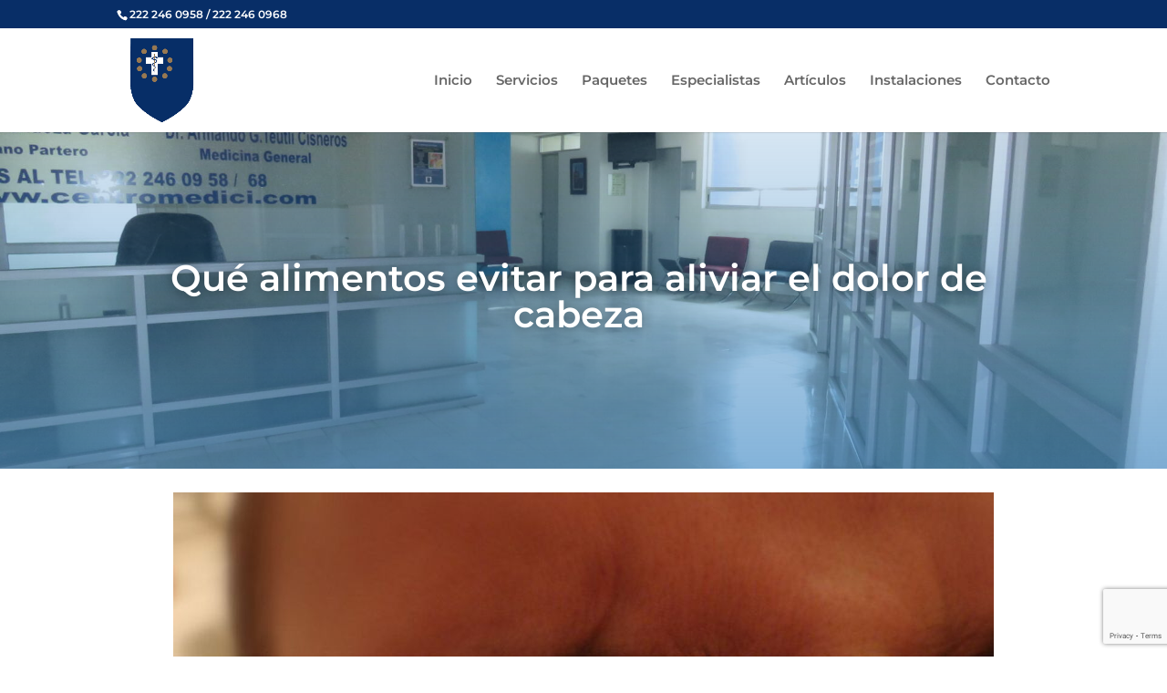

--- FILE ---
content_type: text/html; charset=utf-8
request_url: https://www.google.com/recaptcha/api2/anchor?ar=1&k=6LfJYoAUAAAAAG7u_dgLX_-Ea0TdpnKgTIvk8iEB&co=aHR0cHM6Ly93d3cuY2VudHJvbWVkaWNpLmNvbTo0NDM.&hl=en&type=image&v=TkacYOdEJbdB_JjX802TMer9&theme=light&size=invisible&badge=bottomright&anchor-ms=20000&execute-ms=15000&cb=k02mzs4wvgi3
body_size: 45784
content:
<!DOCTYPE HTML><html dir="ltr" lang="en"><head><meta http-equiv="Content-Type" content="text/html; charset=UTF-8">
<meta http-equiv="X-UA-Compatible" content="IE=edge">
<title>reCAPTCHA</title>
<style type="text/css">
/* cyrillic-ext */
@font-face {
  font-family: 'Roboto';
  font-style: normal;
  font-weight: 400;
  src: url(//fonts.gstatic.com/s/roboto/v18/KFOmCnqEu92Fr1Mu72xKKTU1Kvnz.woff2) format('woff2');
  unicode-range: U+0460-052F, U+1C80-1C8A, U+20B4, U+2DE0-2DFF, U+A640-A69F, U+FE2E-FE2F;
}
/* cyrillic */
@font-face {
  font-family: 'Roboto';
  font-style: normal;
  font-weight: 400;
  src: url(//fonts.gstatic.com/s/roboto/v18/KFOmCnqEu92Fr1Mu5mxKKTU1Kvnz.woff2) format('woff2');
  unicode-range: U+0301, U+0400-045F, U+0490-0491, U+04B0-04B1, U+2116;
}
/* greek-ext */
@font-face {
  font-family: 'Roboto';
  font-style: normal;
  font-weight: 400;
  src: url(//fonts.gstatic.com/s/roboto/v18/KFOmCnqEu92Fr1Mu7mxKKTU1Kvnz.woff2) format('woff2');
  unicode-range: U+1F00-1FFF;
}
/* greek */
@font-face {
  font-family: 'Roboto';
  font-style: normal;
  font-weight: 400;
  src: url(//fonts.gstatic.com/s/roboto/v18/KFOmCnqEu92Fr1Mu4WxKKTU1Kvnz.woff2) format('woff2');
  unicode-range: U+0370-0377, U+037A-037F, U+0384-038A, U+038C, U+038E-03A1, U+03A3-03FF;
}
/* vietnamese */
@font-face {
  font-family: 'Roboto';
  font-style: normal;
  font-weight: 400;
  src: url(//fonts.gstatic.com/s/roboto/v18/KFOmCnqEu92Fr1Mu7WxKKTU1Kvnz.woff2) format('woff2');
  unicode-range: U+0102-0103, U+0110-0111, U+0128-0129, U+0168-0169, U+01A0-01A1, U+01AF-01B0, U+0300-0301, U+0303-0304, U+0308-0309, U+0323, U+0329, U+1EA0-1EF9, U+20AB;
}
/* latin-ext */
@font-face {
  font-family: 'Roboto';
  font-style: normal;
  font-weight: 400;
  src: url(//fonts.gstatic.com/s/roboto/v18/KFOmCnqEu92Fr1Mu7GxKKTU1Kvnz.woff2) format('woff2');
  unicode-range: U+0100-02BA, U+02BD-02C5, U+02C7-02CC, U+02CE-02D7, U+02DD-02FF, U+0304, U+0308, U+0329, U+1D00-1DBF, U+1E00-1E9F, U+1EF2-1EFF, U+2020, U+20A0-20AB, U+20AD-20C0, U+2113, U+2C60-2C7F, U+A720-A7FF;
}
/* latin */
@font-face {
  font-family: 'Roboto';
  font-style: normal;
  font-weight: 400;
  src: url(//fonts.gstatic.com/s/roboto/v18/KFOmCnqEu92Fr1Mu4mxKKTU1Kg.woff2) format('woff2');
  unicode-range: U+0000-00FF, U+0131, U+0152-0153, U+02BB-02BC, U+02C6, U+02DA, U+02DC, U+0304, U+0308, U+0329, U+2000-206F, U+20AC, U+2122, U+2191, U+2193, U+2212, U+2215, U+FEFF, U+FFFD;
}
/* cyrillic-ext */
@font-face {
  font-family: 'Roboto';
  font-style: normal;
  font-weight: 500;
  src: url(//fonts.gstatic.com/s/roboto/v18/KFOlCnqEu92Fr1MmEU9fCRc4AMP6lbBP.woff2) format('woff2');
  unicode-range: U+0460-052F, U+1C80-1C8A, U+20B4, U+2DE0-2DFF, U+A640-A69F, U+FE2E-FE2F;
}
/* cyrillic */
@font-face {
  font-family: 'Roboto';
  font-style: normal;
  font-weight: 500;
  src: url(//fonts.gstatic.com/s/roboto/v18/KFOlCnqEu92Fr1MmEU9fABc4AMP6lbBP.woff2) format('woff2');
  unicode-range: U+0301, U+0400-045F, U+0490-0491, U+04B0-04B1, U+2116;
}
/* greek-ext */
@font-face {
  font-family: 'Roboto';
  font-style: normal;
  font-weight: 500;
  src: url(//fonts.gstatic.com/s/roboto/v18/KFOlCnqEu92Fr1MmEU9fCBc4AMP6lbBP.woff2) format('woff2');
  unicode-range: U+1F00-1FFF;
}
/* greek */
@font-face {
  font-family: 'Roboto';
  font-style: normal;
  font-weight: 500;
  src: url(//fonts.gstatic.com/s/roboto/v18/KFOlCnqEu92Fr1MmEU9fBxc4AMP6lbBP.woff2) format('woff2');
  unicode-range: U+0370-0377, U+037A-037F, U+0384-038A, U+038C, U+038E-03A1, U+03A3-03FF;
}
/* vietnamese */
@font-face {
  font-family: 'Roboto';
  font-style: normal;
  font-weight: 500;
  src: url(//fonts.gstatic.com/s/roboto/v18/KFOlCnqEu92Fr1MmEU9fCxc4AMP6lbBP.woff2) format('woff2');
  unicode-range: U+0102-0103, U+0110-0111, U+0128-0129, U+0168-0169, U+01A0-01A1, U+01AF-01B0, U+0300-0301, U+0303-0304, U+0308-0309, U+0323, U+0329, U+1EA0-1EF9, U+20AB;
}
/* latin-ext */
@font-face {
  font-family: 'Roboto';
  font-style: normal;
  font-weight: 500;
  src: url(//fonts.gstatic.com/s/roboto/v18/KFOlCnqEu92Fr1MmEU9fChc4AMP6lbBP.woff2) format('woff2');
  unicode-range: U+0100-02BA, U+02BD-02C5, U+02C7-02CC, U+02CE-02D7, U+02DD-02FF, U+0304, U+0308, U+0329, U+1D00-1DBF, U+1E00-1E9F, U+1EF2-1EFF, U+2020, U+20A0-20AB, U+20AD-20C0, U+2113, U+2C60-2C7F, U+A720-A7FF;
}
/* latin */
@font-face {
  font-family: 'Roboto';
  font-style: normal;
  font-weight: 500;
  src: url(//fonts.gstatic.com/s/roboto/v18/KFOlCnqEu92Fr1MmEU9fBBc4AMP6lQ.woff2) format('woff2');
  unicode-range: U+0000-00FF, U+0131, U+0152-0153, U+02BB-02BC, U+02C6, U+02DA, U+02DC, U+0304, U+0308, U+0329, U+2000-206F, U+20AC, U+2122, U+2191, U+2193, U+2212, U+2215, U+FEFF, U+FFFD;
}
/* cyrillic-ext */
@font-face {
  font-family: 'Roboto';
  font-style: normal;
  font-weight: 900;
  src: url(//fonts.gstatic.com/s/roboto/v18/KFOlCnqEu92Fr1MmYUtfCRc4AMP6lbBP.woff2) format('woff2');
  unicode-range: U+0460-052F, U+1C80-1C8A, U+20B4, U+2DE0-2DFF, U+A640-A69F, U+FE2E-FE2F;
}
/* cyrillic */
@font-face {
  font-family: 'Roboto';
  font-style: normal;
  font-weight: 900;
  src: url(//fonts.gstatic.com/s/roboto/v18/KFOlCnqEu92Fr1MmYUtfABc4AMP6lbBP.woff2) format('woff2');
  unicode-range: U+0301, U+0400-045F, U+0490-0491, U+04B0-04B1, U+2116;
}
/* greek-ext */
@font-face {
  font-family: 'Roboto';
  font-style: normal;
  font-weight: 900;
  src: url(//fonts.gstatic.com/s/roboto/v18/KFOlCnqEu92Fr1MmYUtfCBc4AMP6lbBP.woff2) format('woff2');
  unicode-range: U+1F00-1FFF;
}
/* greek */
@font-face {
  font-family: 'Roboto';
  font-style: normal;
  font-weight: 900;
  src: url(//fonts.gstatic.com/s/roboto/v18/KFOlCnqEu92Fr1MmYUtfBxc4AMP6lbBP.woff2) format('woff2');
  unicode-range: U+0370-0377, U+037A-037F, U+0384-038A, U+038C, U+038E-03A1, U+03A3-03FF;
}
/* vietnamese */
@font-face {
  font-family: 'Roboto';
  font-style: normal;
  font-weight: 900;
  src: url(//fonts.gstatic.com/s/roboto/v18/KFOlCnqEu92Fr1MmYUtfCxc4AMP6lbBP.woff2) format('woff2');
  unicode-range: U+0102-0103, U+0110-0111, U+0128-0129, U+0168-0169, U+01A0-01A1, U+01AF-01B0, U+0300-0301, U+0303-0304, U+0308-0309, U+0323, U+0329, U+1EA0-1EF9, U+20AB;
}
/* latin-ext */
@font-face {
  font-family: 'Roboto';
  font-style: normal;
  font-weight: 900;
  src: url(//fonts.gstatic.com/s/roboto/v18/KFOlCnqEu92Fr1MmYUtfChc4AMP6lbBP.woff2) format('woff2');
  unicode-range: U+0100-02BA, U+02BD-02C5, U+02C7-02CC, U+02CE-02D7, U+02DD-02FF, U+0304, U+0308, U+0329, U+1D00-1DBF, U+1E00-1E9F, U+1EF2-1EFF, U+2020, U+20A0-20AB, U+20AD-20C0, U+2113, U+2C60-2C7F, U+A720-A7FF;
}
/* latin */
@font-face {
  font-family: 'Roboto';
  font-style: normal;
  font-weight: 900;
  src: url(//fonts.gstatic.com/s/roboto/v18/KFOlCnqEu92Fr1MmYUtfBBc4AMP6lQ.woff2) format('woff2');
  unicode-range: U+0000-00FF, U+0131, U+0152-0153, U+02BB-02BC, U+02C6, U+02DA, U+02DC, U+0304, U+0308, U+0329, U+2000-206F, U+20AC, U+2122, U+2191, U+2193, U+2212, U+2215, U+FEFF, U+FFFD;
}

</style>
<link rel="stylesheet" type="text/css" href="https://www.gstatic.com/recaptcha/releases/TkacYOdEJbdB_JjX802TMer9/styles__ltr.css">
<script nonce="J4D6zbNBIePdxnNu5HJ7DA" type="text/javascript">window['__recaptcha_api'] = 'https://www.google.com/recaptcha/api2/';</script>
<script type="text/javascript" src="https://www.gstatic.com/recaptcha/releases/TkacYOdEJbdB_JjX802TMer9/recaptcha__en.js" nonce="J4D6zbNBIePdxnNu5HJ7DA">
      
    </script></head>
<body><div id="rc-anchor-alert" class="rc-anchor-alert"></div>
<input type="hidden" id="recaptcha-token" value="[base64]">
<script type="text/javascript" nonce="J4D6zbNBIePdxnNu5HJ7DA">
      recaptcha.anchor.Main.init("[\x22ainput\x22,[\x22bgdata\x22,\x22\x22,\[base64]/[base64]/[base64]/[base64]/[base64]/[base64]/[base64]/[base64]/[base64]/[base64]/[base64]/[base64]/[base64]/[base64]\\u003d\x22,\[base64]\\u003d\\u003d\x22,\x22dn7DrkVzw7nDmQQVwrA1K2TDnCNvw44QCAnDgi3DuGPCil9zMlI4BsOpw5lmHMKFHjzDucOFwqDDlcOrTsOJXcKZwrfDoB7DncOMTHocw6/[base64]/CiMOMdyszR8OUXsOIwqbDlcOmPCfDu8KGw5Qdw7QwSxjDqsKQbTLCoHJAw6XCvsKwfcKXwqrCg089w6bDkcKWJsO9MsOIwqQpNGnCvhMrZ35swoDCvQkdPsKQw6jCribDgMOVwqwqHyXCtn/Ci8OawoJuAnhMwpcwcXTCuB/ClcOZTSshwrDDvhgHVUEISngiSynDuyFtw7oxw6pNJcKYw4h4VsOVQsKtwqxfw44ncgt4w6zDgVZ+w4VGKcOdw5Ubwr3Dg17Cmhkad8O9w7ZSwrJFTsKnwq/DngLDkwTDqMKiw7/DvV91XThxwrnDtxcSw7XCgRnCi3/CikMfwrZAdcKqw7Q/wpNSw6wkEsKCw7fChMKew7VqSE7DpcOIPyMKO8KbWcOeOh/DpsOHA8KTBhNbYcKeYk7CgMOWw6LDp8O2IiLDlMOrw4LDlMKePR8LwpfCu0XCl1Yvw48rLMK3w7s3wpcWUsKwwpvChgbCrS49wonCicKbAiLDqMOFw5UgLMKpBDPDs1zDtcOww7/DsijCisKwdBTDizHDlw1iT8Kyw70Fw5M6w647wrZHwqguU350Dm13a8Kqw4bDusKtc1zCrn7ChcOcw6VswrHCrMK9NRHCs1RPc8OPGcOYCD/DiDojBsOXMhrCv1nDp1wlwqh6cFrDvzNow5YnWinDjWrDtcKecgTDoFzDgX7DmcONP1IQHlkrwrREwr41wq9zTR1Dw6nCiMKnw6PDlhw/wqQwwpvDjsOsw6Qhw53Di8Ofd3sfwpZrQChSwqLCimpqVMOswrTCrmlPcEHCik5xw5HCtXh7w7rCnsOyZSJdYw7DggbCuQwZUSFGw5BGwow6HsOhw7TCkcKjS38ewotvdgrCmcO/wpsswq9FwpTCmX7Cp8KLRjXCgQJfasOKYAbDqAc/[base64]/[base64]/bnXCt01ufVzDrMKawoM0QsK/w7XDtcKHSljCvx3DpMOaJMKiwpZQwrfClsO/wpLDtsKdWcOsw7DCo0EXTcKAwrvCusKLKhXDuhR6DcOJenR6w7LCkcKTTVHCuW8BZ8OpwoFKW35hWELDksK2w4FtWMKnBWTCsyzDlcKew54HwqIIwobCpXLDklYrwpfCnMKwwqhjHMKLT8OJFy3CtMK5D1BTwp9FPVgTfU/DlcKdw7J6NwlsAMO3wp3CtlbCkMKiw4J9wpNkwoXDiMKQLkoxf8ODCQvCvB/Dt8OLwrhAKCLCucKBdjLCusKVw69Mw5t7w5xKNErDuMOQOMKxfsK+c1IIwqvDonxhLTPCuXVlecOkF0lvwofCh8OsF3XDkcKPIcKow4bCtcKZKMO9wrIewojDtcKnHcOXw5XCksKJWcKxPAHDij/CmCcbVcK8w4zDhsO7w7BIw5cQNcOPw5lnJ2jDrA5da8OeJsKbWhM6wrlwBcK9AcKkwpLCnsOFwoIoY2DCgcOTwqnDnxHDnjTCqsOaHsO8worDskvDsz7Dh0rCkFguwpU8bsOAw5DCh8OUw6QWwq7DkMOvSwxaw5tfWsOJRExYwqwNw6HDlXpQXkTCoQ/[base64]/VE9aNMKmw6MJwrrDocOdwp3DgMKGWh7CpsKeTRc7f8K2aMOaVMKaw6RbD8OUwrQXDkLDvsKewrbDh05Swo3ConTDhB3Dv2gXOkw3wq3CrHLCr8KERsOAwqgoJsKfGcO8wrbCtU1maGoICsKhw7ggwrNiwqx7wp/DhQHCkcO2w7UKw7bClkNWw7VHc8OEE1zCoMK/[base64]/DuUvDuV1+eFoDwrU8LcKowqNlw5kkRl9tOMONXXLCs8OJGXddwpHDkk/Cu07DjxTCqEE9bHsBwr9ow4LDn2LChm7DtcO3wpMwwpLChWo0EQNQwqbDvnYYImU1FjXDj8Ocw7U/w69nw5soGsKxDsKDw68Cwow5Y37Cq8O2w6lnw63Cmylsw4cibsOrw4fDncKJR8KgOEPDucK4w5DDqCJYU25uwqEgGcONDMKbWQbDicONw7DCicO/LcORFXcsNUhuwo/CmD80w5DDv0PCtgw5wqfCv8O4w6rDiBvDnMKFHhARPcKTw4rDulhrwpnDssO8wo3DksOFSW3CnDkZGwduKQrDolvDikzDlAhlwphVw4HCv8OGVld6w5LDncOQwqQaBGzCnsKxSMOtFsOWJcOmw4xjCHhmw4tCw5fCm1rCp8KXK8KSw4DDlsKCwo/Dog5hcml/[base64]/[base64]/[base64]/HxPCtMKRw7xTeS/ComrCtDzCgx7DqCoqw5QHw6nCk13DvjxvM8KDXygIwr7Cj8OvDA/DhBTCg8KPw6U5wq4Bw7wlQgnCkjXCjsKaw49TwpogSH4mw40vGsOATsORT8OewrJiw7jCniwyw7jCjMKwWjTDqsKmw5xKwofClMO/KcO5QUXCinbDhiLCpT3CnybDk0hTwoxwwovDlsOhw4cEw7YiN8OtVAViwrfDssOowrvDgDFQw6Y0w6rCkMOKw7trUUXCusK5R8O+w7wxwrbDkcKnDMK6InRjw4MOGHkFw6jDh23DqxzCicKTw6gJK3jDs8KZKMO/wp93OHrCpcKRNsKJw5HCnsOTWcKbNgcCC8OiKisQwp/CqsKUD8OHw4QaAMKWJlcDZERQwqxqZsK5w4PCvEPCqgvDrFoqwrTCm8OawrbCl8O/QsKIXjghwr0Jw7sQfMKTw7BkPQxtw4tZb3NNKsOUw73CgsOqe8OywpfDogTDsjPCkgXCghdgV8K0w58Uwrwzw7wBwrJiwpTCuizDrlF/MS1nVyrDsMOeXcKIQn3CoMKJw6o9Cz8XMMObwq4bPlowwowuOMKwwqIaHRTCt2nCs8OCw7VNT8OaE8OPwoHCrMKdwqIiD8OfVMOweMKew5IyZ8O8LSkgLsK2Eg7Dq8Oaw61BPcK+OTrDv8K2woHDt8K3w6M7Xk4nUg0xwoDCpGYyw7UZV3jDvCvCm8KMMsOBw5/DkgdFQHbCjnvDqhjDhMOhLcKcw5DDjRXCsQjDnsOZc1Ahc8OQJ8K/YWA3FBVnwqDCvVFiw7/ClMK3wrk6w5bCq8KRw7Q9G3sBKcOtw5HDvBdrOsOdRQoOCSo0w5IEAcKnwozDtENKHx5NA8OCwo8Nw4I6wozCmMOfw5w2VcO9SMOmAiPDj8Olw55hScKeLUJJNcOaNAHDiTsNw4U/I8OXNcOKwo9sSBw/dsKSDiHDuj9AADbCvUXDrmVLWcK+w7DDt8K1Kzp7wrpkw6ZUw5UISxAuwoUIwqLChjHDuMKxNWAmMcOvZyAKw5V8Tn8bUy4fQS09OMKBdMOJbMOvJAnCjgrDtVVawqkKTwIrwr/DlMOVw5DDlMK4JHXDtwJIwppRw7ljdcKvfUTDsHgXScO3LsKRw5LDgsKDSFVDJcO7EE59w4/CmkQyH0RnZgpmZ0gWVcKyc8KUwo4tNcOCJsOEB8KhLsOiE8OPHMKrNMOBw4RVwpsFasOvw4JlaTEEXn5aOMOfRQBOEXNWwpvDi8OPwpd8w4JIw40wwq9XOhJzV3XDicKEw6oNH2LDjsK5A8O9w7/DnMO2SMK9TgLDnmnCkSAlwoHCiMOFMgvCmcObIMK+wqUswqrDkgwXw7NyBXkGworDuH/Ck8OlDsOfw6nDt8KWwobCjQ3Dm8ODC8OwwodqwrLDtMKFwo/CgcKabMKkVnR8S8KrCTTDrzDDmcKqK8KUwpHDjsOjNy80wp7DsMOtwpZdw4rCoxbCiMOFwonDtsKXw5LCscOgwp1oMRkaGR3DizIKw6g3w41QGncDJ1rDrMKGw6PCvS3DrcO+PVHDhgDCu8K+dcKOAGLClsOeDcKAwqJRdl5mOcKgwrJvwqXClztswq/DsMK8MMKOwpgiw4RaFcOIFA7CjcKeMMKbCS9uwonClsOyNMKgw5MnwoVvRBlGwrfDuSoFKsOZDsKteEVhw5gPw4rCi8OgBMOZw7BEG8ONE8KCTxp3wp3CisKyLcKrMcK6dMO/QcOUYMKfPE4bNcKMwrsLwqrCmsKyw7BhGDHCkMKMw5vCpDl7BjMNw5XDgkIlwqLDhULCq8Oxwr4HeVjCo8OneV3DlcORXRLCizPCgABmUcKlw6fDgMKHwrNtLsK/AMKXwqkew6HCqGl5YsOWd8OFdRx1w5nCrXZGwqUND8K4dsOoBFPDnkIuV8Okwr/[base64]/[base64]/Dq0M/[base64]/DqMKtaTHDg8ONw5LCqcKNZQFIC8KBwo7DiToPdXskwowVCnLDh3bDngJdV8O/[base64]/CnsOSwrHCjsKjwq1rKzDCp8OEVMO2TSfCrsKHwpfDlWstwp7DkX4IwqjClikpwqvCsMKxwqxcw7Y9wp3DlMKPasOLwpzDkgtAw4oMwp1Xw67DkcKhw785w69BCMOFfgDDp1rCuMOIw5wkw6o4w60nw54NWltoAcKoRcKdwrVcbVvDly/ChMOpTWRoF8O0Fytgw688wqbCi8O8w7XDjsO2EsKoKcOMQUzCmsKxA8K+wq/CsMKDA8KowrDDhgjDkUnDjzjCtSo5LcKfGcObXWDDrMKdPwE1w7zDv2PCsn8ww5jCvsONw5kIwovCmsOAGcK/[base64]/woTDgBFoPMOEw6TChC/DhzXDu8KQw4XDnMOiXxRuAEHCrwQ/c2J4JcOWw63CkFhrNFNDFnzDv8OJccK0UsOACsO7EcOxwpQdMg/DrcK5XwHDgMOIwppIBcKYw6xYwpHDlXFXwp3DslcYO8OufMO9W8ONAHfConjDnwdswqrDuzfCqV5oOVPDpcKkEcOuRy3DjH5gKsKHw48xDjnCiXF3w5Rpw4jCu8Obwqt3e07CkzLCowYtwprDlRU+w6LDtnNIw5LClRhKwpXDnQMJwoQxw7U8wqkbw79/w44VD8K+w6/DuWXCscKnYcKkT8KLwpLCjBliXyAuXsKuw7vCg8OXXcKDwrlnwocEKx9CwqXCk0U7w5jCkxpnw4zCml1ww5g0w7TClwAiwooPwrPClsKvS1jDuC5qYcO1bcKUwpDCsMOPS1sDMcOnw6PCgD7Du8K1w5fDtsOGdsK8Dig/[base64]/DvcK4dVcuTD8zLMKIwq3CtDXDgUDCnCgywpsCwrPCiMO5OMKeBhLDqnAUb8O+wpnCqkZUGnYhwpPCtBd/w7xJTGLDtiXCjWIgGsKFw4nDssKww6c5MWfDv8OKw5/Cq8OhD8OiR8OgdMOiw7DDj1jCvzHDjsO4GsKiGAfClwNuNMKGwq0LQ8ObwrM/QMKCw5pvw4NcDsKrw7PDncK9YWQmw5TDosO8CifDvHPCnsOiNz/DvB5ACVxTw4nDjnjDjhjCqj0rZnnDmRzCokZEWjoIw5DDisOBOUvDjEBTSR1tdMK+wojDrEk5w7gpw6hzw6YrwqfCtMKsNTXDt8KQwpUywrjDlk4TwqMLG01STkjCojbDplsnw5UYfsO1Ri0mw7/CvcO1wqfDpgktL8O1w5JLZ2Mnw7/CusKaw7nCgMKawpvCuMOjw6bCpsOHdk8yw6rCtTJTGifDmsOKHsOPw5HDucO8w4V4wpfCu8Otw6zDnMKbJj/[base64]/Dv8KweMKGw4JIw6pNLcKRw5PCksO8wo3DsiHDhMKIwojCkcKNcG3CmE4oeMOvw4/DhMK9wrBeCQofBADCqwl9worCgWwAw5HCrsOJw7nDocOkwpPDnBTDksK8w43CuWTCuWTDk8KFKB1Jw71kT3LCvcO7w4vCs0HDg2rDp8OpYRIewoZNwoNucTASLG1/WGJFVMKQRMO1CsKNw5fCiTPCp8KLw4xaU0AvGxnDimsIw7DDsMK3w4DCjipNwrDCqXNzw4LCvV1vw7E/[base64]/DuVN8UwRhBsKrwqzDsgh3wol4w75jHUvDjE/CisKYKsO9wqvDncOdwqrDiMOFMQTChcK3SjzChMOvwrRgwqvDnsKiwppfYsO1wp9gwpMkwo/DvFQ9w6BCWMOrwpopD8OZw6LChcOAw5oTwpjDvMKUbcKCw5oLwobChXBefsOTw4Jrw6vCuCfDkH7CsC5PwrNVdSvCpE7DjFtNwp7Dh8KSWCIgwq10Bk/DhMOfw7rCtELDvinDnm7Cq8K0wpoSw6YSw6XDs33Cr8KRJcK/w4cYOy5Ow7BIw6J2QQleRcOfwpl5wqrDtXI/wrDCij3CnWjCpjZ+woDCpcKjw67CmQMjwoxbw7FrScOEwqPCjMOEwpXCv8KiLUgGwqXCtMKTcDHDvMOnw6Qlw5vDjMKGw6RzdkrDtsKPHAzCo8KWwrN0bDRCw7NVHcO+w5/CjsOJIFotwrY5eMO/w6IpDyMEw55NbUDDjsO8Pj/Cgm02U8KPwrrCscOdw4XDjcORw5hYw4bDp8KNwpRyw7HDvsOQwoPCusOKQxU+w7bCq8O8w47CmHwQIFpfw5LDh8ONFVXDqTvDmMOHVGfCj8O2TsK9wonDlsO/[base64]/DmsKnGVd8YEE8X8KtwrnDuCDCrMOsw73CoVrDpcOJYhXDtTZQwotdw7hIwoLCsMKQw5sTIMKLGgzCgDfDuUvDnBvCmgBxw6DCisOUGHxNw6she8KuwogQRMKqdmJGE8OAA8OKG8KswrjCmT/CrFYDVMKoFRPCjMK4wrTDmXdewohrP8OSHcO7wqLDmjRUwpLCvnh8wrPDtcOnwoXCvsO1wqPCnQ/Dk3cIwozCigPChMKmAGonw4jDlsOMKFnCt8Knw5FFEn7DqyfCjcOkw7bDiEwlwqnDqUDCuMKxwo1WwoYVw6DDtSUAHMKWwqzDkmADGsOAdMKKESDDgcKiZBnCo8K4wrwewqkAYB/CqcOHwoc/TMO9woJ9YcORacOdNcOkAXJEw583wrRow7/DoUbDmRDCvsOBwrrDq8KZP8KMw6PCnh/DisOMfcOHD20TFX9HYcKxw57Cm0YWwqLCnmnCvlTCsS97wpHDl8Kww5FwLFkrw6LChH/DqcOQPQYswrBdZsKfw7o9wqN/w5rCikTDjUtsw749wqROwpbDqsOgwpTDpMKjw4IcMcKow47ClTvDisOSXHzCuHzClsK5ORjCmcK/[base64]/[base64]/[base64]/CqDYnZMKVTMOyw5LDh0bCvsKJIcOLZhrDiMO5e8KCwpEUcgVFY8KRYMKEwqTCpcK8w651ZsKYKsO3w4RGwr3CmsK6GxHDrRcww5UyFS0sw4XCiQ7DssOtYW01wq4mBQvDncO4woDDmMOXwozCmcKLwpbDnxATwpTCi3vCkcKCwqk6UBfDs8OjwofDocKDwp9Lwq/DiRErTkrDrTnChGAOQn/DqCQuwoHCgzUSAcOPRXwPXsK4wpjDhMOiw6rDh10XfMKmF8KYHMOYw4EBKcKBOMKVwo/DuWTCmcOwwqRZw4TCqx47KkHCkMKVwq14GHsLw4F9w78LY8KKwp7CvWsNw7AyKg3CpcO7w6ESw5XCh8KbU8O9eChZHglVeMOvwqvCqcKaQBhpw4Eew5fDoMO1w7QIw4/[base64]/Di8KgBynCvyV5dsOhS8KtN8Orw7ZGXDXCoMOTw7TCvMO1wpjCkcKWw6QAC8K5wpLDnMOtYC7CtcKQIMOew6Jnw4XDosKAwqp1F8O5QMKrwp4rwrPDpsKIQ2fDsMKbw4TDoTEjwo4HTcKWw6t0GV/DnsKXXGh2w4nCg3ZawrrCqFLCvATClCrClil5wqHDnMOfw47CmsO+w7gMacOrd8OLVMKRDW3DsMK5NDxCwonDmVRswqcbER4DJFQRw73ClcOcw6LDtMKvwo5iw5oPRhI/woA7ahPClsOLw53DuMKSw5/DnD3DsF0Gw5zCuMOcKcKZZyjDlVXDhAvCh8K4RhwlE3HDhHXDicKvwoZJFyN6w5LDgz0QTFrDsmTCnylUZ3zCpsO5V8KyVU0UwoA1SsKHw4UCDSEKdMK0w7HCrcONVzpcw57Cp8KiL1BWcsK6LcKWUz3Cjnk3wpDDl8KCwo4UIQnDisO3JsKUPSTCkTjDucOuaAtCKB/[base64]/CpMKdanXDoXIuR8KvdcO/w7h7w6tLNSNbw5VrwrURZsOoDcKFwrBgGMORw7vCosK/AQxEw7xJw4LDrDFbw7LDtMK2NRvDg8KUw6IPOsO/MMKVwozDh8O2P8OUQSZ6w4k9AsOCI8KRw77Dolk/w4JCRjBHwo/[base64]/DoMOmw7RNX0Mkw43CqsKyw6LCrsKOTX07w58BwpEDXB1sR8ObZjbDosKww5LCssKMwoPCk8OqwrXCuC7DisOiCzTCpCESPWhEwqDCl8KAIsKcNcKOLGPDtsK6w7MSAsKCOmRTfcK4TsKnYivCq0zDrMOlwqXDjcOpU8OwwozDlMKew7TDlWIsw6cfw54dIH4aVyhlwp/DpVDCkGbChCbDrh/DrHrDrgXDr8OLw4AnA1XCp0BIKsOawqE7wqLDt8KRwrwfw4M3NsODM8Kiwp9FIsK0wqnCt8Krw4M7w4Uww5UXwoAfMMORw4EXDQ/DsHsJw7HCtxnDgMOAw5YvUkjDvwh6wrRMwoU9AMOWVsOCwqcAw4hww6wJwoZ2exHDmQrCp3zDkgB/wpLDvMK7HMKFwo/ChsK7w6HCrMK7w5LCtsKUw77DgMKbGG9rKEMowqjDjQ0+asOeHMOsccOAw4MrwpvCvip1wrBRwptXwpAzO0YHw740fU4pMsK7LcOaFkshwrzDosOcw63CtQsJfMKTRzLCosKHTsKjaA7CgsOAwptPCsOtFsOzw7coMcKNQsK3w6Btwo1dwoHCjsOWwpLCpB/Dj8KFw6tqKsKXNsKvZ8KzdTrDgsOgTlZFVCZawpNNwpnChsOnwoQmw5PCoQcPw6nCh8OywqPDpcO+wqDCu8KAP8K+FMKWDU8fVcOCF8OBU8KSw6scw7NNchF2LcK0w5Nue8O4wrzCosOhw4UkYTPCg8OyU8OPw73DjjrDkSwjw4w8wphVw6kmB8OCa8KEw5gCWknDr3/CiU7Cu8OdCGRORWxAwq7Dih44DcKcw4NCwqBGw4zDiwXDiMOaFcKof8KRK8O+woMOwrwnUTg6GEFrwro3w74ew58yah/DvMKUWsOPw612wpjCv8K6w6vCikJLwp/Cg8KgFsOwwo/Cv8K5PXXCiG7Dl8KjwrjDgMKxYsOIBi3Cj8K+wpzDvjTCgMO/HzvCksKwSmUWw6www6nDrirDmVXDlsKuw7otH0DDkHrDrMK5RsObCMOjX8OcP3PDl303wpdua8OYXjpUYRZlwo3CnMK+NmXDj8O8w4fCj8OIR3c8WBLDiMK9XMODeTkYGG96wpzCmjhFw7fCvsOrBgprw7/CtMKswpJFw7ovw7LCrB5Dw60FMxRGw6vDu8KawrjCrVzChjRjSsOgFcOZwqXDgMOWw5VwNXp5fSETRMOCSMOQb8OSFwfDlMKGfMKaGcKfwp/[base64]/w5vCoh9IOBQdBMKnJMKCw4QRw49/ZMK6c1drwqLDiGfDrl3DusK/w7PCnMKhwp8Gw7hZH8Ohw4jCvcO9RUHCkxFIw63Dmnpfw7cfQ8OuTsKkJVoUwoEvIcOvw6/DpMO8BsO/OsO4wqQaYBrCjcKWf8KtZsKGBmgEwrpOw5sNYMODw5vCjsOawp4iFcK9NGlYw4cYwpbCk0bCqsOAw5o6wqHCt8KbPcKUKcKsQzdOwq51JQLDhcK7IRVXw6DCpsOWdMOVHU/CnlrCkxUxY8KQX8OPf8OoJ8OVfMO/YsKiw6DCjU7DsAHDkMKcPEPCo0PDpsKVccKjw4DDk8Orw7Jtw77Ckj44PWHDqcKZw7LDjx/[base64]/DqSXChXFWw7jCgn/DlMOUZcKxwqt/wq7Dp8K/wohOwobCqsKGwo98w45tw5XDjcOkw4rDhQ/DuBrCmsKmKTvCkMKFM8OvwrDCpQfDpMKuw7d+UcKKw64RK8One8K2wogKDsKrw6zDl8O2YzjCsCzDnlg0wqA+fn1bBj/[base64]/CgxRLwpLDkcOIwpd/bsO9B38sG8K2w4ZtwrHCmMOxQcKPQTEmwoTDvWzCrQgycmTDicOawpY8w4d8wq/[base64]/[base64]/[base64]/NcKiGGzChsKEdUUoXEsgdMO4NwoUw4RuBsKXw4Jkwo/Cl0A3w67CusKkw7vCsMK4GsKDcnojMhILKSHDpcK/E25+N8KWb3HCr8KLwrjDiG0Aw6DCkcOHQS8AwpAjM8KVYMKqQSrDh8KdwqAsHB3Dh8OLKMKPw5M7wprDkRfCvD/DnQNSw4wCwqzDiMOSw4wUKyvCjMOMwpbDiBl2w6rCusKgAsKcwoXDkhLDjcOEwo/CrcK/[base64]/[base64]/CnMOlwr7DvlTDg2MXT8K7w5bCh8OsQcKRw7VtwpDDg8KQwqdLwrUaw6oWAMOvwqsPVsOowqgew7V5Z8Otw5hSw5/[base64]/Cs34qwr9fTTcSw643ZMODHXXCqT7CqMOnw7lDwpw7w7zCgC3DtsKpwqJMwqZUw7BgwqkpXy/CksK8wpsdC8KgR8OpwodBfSJ1Ojo6AMKHwqBmw4bDmwsPwrjDgWM4fcK5fsKqccKFZcKww61PNcOvw4cfwprCvyVfw7EQOMKewrEbeBJbwqQIDm/[base64]/w7bCvMKrDcK5w5HDrcOXa34AfMKFFMOiw7fDoFHCi8KgLHfCosOYFj/[base64]/w40JwqcYw57DiMKnKlrCl3p+w40pwrPDj0XDj15ew7pEwoZRw4c3wozDi2MnZ8KYfsOxw67Cq8OtwrY/w6PDi8K2woXDsiABwoMAw5nDqAjDq3nDq0jCiCbDkMOnwrPDm8KOTVJHw6x5w77DkhHCqcKcwo/CjwMFfQLCvcOMSS4zIsKmOCYUwo7CuCTCmcKHSUbCscOqdsOOwo3DhcK6w5LDosK+wqzDlxBCwr9+LsKow4oQwrx6wp3CjxzDgMODUyfCqMOLbi3DqsOiSFZCJcOHT8KIwq/CrMOsw7bDlUZILkjDtMKlwr15w4rDpG/[base64]/DlXjCncK5BmQsHcOiw5LDviZkJjXDgsOIKsK2wpnDnzTDtMOjHsOgIU8WbsORCsOWWgUKWcOqJsKYwr/CvMKiwoTCvlZGw4kEw5LCl8OOe8KaXcKrTsKcBcO1JMKFw53DrHLCqVzDqmk/AsKMw4zCrsKiwoDDpsO6XsO/[base64]/DusKkbznCswvChh1sTHPChVvCmR/CqcOrNRDDt8KAw7TDtS5xw6MCw5/[base64]/wo8Gw7gfwpvDtRHDo8KkICBBwrPDpy3CmnDCqmfDhk7DlinCv8ObwodyWsOvXVNlJcKqUcK8EBZoIg7DkjTCtcKPw5rCozwJwpM3TVw5w4YPwqlTwqDCnHnCplRDw60fZ2/Ch8K5w5vCnsOgEHpBb8K7RXg6wqtDRcKzW8OWUMKmwrx7w6XDjcKtw6Rew71bRMKMw4TCnFnDtwpMw6jCmcKiFcK/wr5kUErDkwTCq8KUQcODPsKmbDLCrXVkCcKzw4jDp8OPwpBKwq/[base64]/wo1jw4dBO8K0w4HDg33DisO8w7TDg8OLw4BnDsOXwq0ow5QiwqNef8OGAcOww73DkcKZw6TDmFrCjMORw7HDhcKiw4RyeWoXwprDhWjDk8KdYFRSYMOXCVIXw6jDrMOrwoXDij9Hw4Mdw5Rtw4XDrcO7OxNzw4TDh8OaYcOxw7VbHn/Cq8OMPg8dw79cdsKewrvCgRXCklfCh8OoOFLDosOVw67Do8OwRjLClsKKw7k/[base64]/DvHAZwqkZBMKsfh7Dvhp0wpR0w7DCgETCvMK8w5x1wqkkw7g6JDzDl8KTw55iZRsAwoXCiWfDuMK8NsOwIsOmwoTCqk1YOzM6fzvCvgXDhybDkhTDnlYOPBQ3SMOaHSHDmT7CrGXDvcOIw4LDhMOQccKVwp8XIMOjC8OawojCn1/CiQ0fL8KFwrUpP3pLYUUCJMOOW2rDqcOsw546w5lMwoxAKDTDpCTCi8OFwozCtlozw77ClERgw67DkhzDuTgoKB/DusOKw7DCr8KUwr9mw63DuQ/CkMK1wqvCnDzCmh/DsMO7DgBuHMOVwqtfwrrCmmZGw4pcwr9LG8O/w4AgZDHCg8Kdwo1mw7kTYcKdKMKMwo9Hwpsqw44cw4bCgxTCt8OhR3HDmB9Yw7zCmMOnw5x0FBrDs8KZwqFQwrBqZhvCtXRqw6zCvF4lwpUfw6jCogvDj8KKYxEIw6hmwrhqGMKWw5ZhwovDhcOoJEw4KhxfTg4RUALCu8O5ekxsw5HClsOmw5TDtMKxw51bw7/DnMO0wrfCmsKuKV5swqRvXcOWwozDniTCu8Khw7U5wo1pAcOdCsOAcUjDoMKNw4HDh0g0TCMyw54ua8KGw7/[base64]/CncOEw7/[base64]/[base64]/DhsKIf8OfNycLw7VbBFLChsKvMsOHw6kNw6Mqw4YewrDDt8K1wpLDokUNK1bDp8OYwrPDosOZwqTCtx5cwpYKw6/DrUfDnsKAc8KewoPCnMKPXsOsSn4zCcOVwpXDkArDu8KdRcKVwop2wrEPwp/DiMOswr7Du2PCpcOhBMOpwr3Co8K9McKCwrsYw6YWwrF1KMKlw51hwrp8RG7CgXjDqMO2WcObw7LDhG7CklVvKHvCvMOBw5jCucO4w4/Cs8Oow5zDlCHCjmcvwq51wpbCr8KMwrLCpsOMwo7ChVDCosKYFg1+ZxQDw6DDlzfDnsK6QsOTLMOew7HCrMOEBcKiw7nCu1fDucOdbsOzLhbDvQ1EwqZyw4RkSMO2wqbCmBMkw5d0OD5wwrXCtmzDi8K7ccOBw4XDgx0EUSXDhxZtTm/DphFSw54iKcOvwpV2YMK8w44Wwq0YNMKgDcKBw6bDusKBwrpWIzHDqHPCinUPcHAcw449wqTCtMK7w5ETbcKDw6bDrzDCmS/[base64]/CmzFJwo/CnMKkw6g9AwB1w7nDucO+azdPwq/DpsKUA8O4w77DiXh7ZF7Dp8OTbsOuw4LDuSPCgcOGwr/CkMOGF3dXU8KxwpoDwpXCnsKkwoHCpDXDkcKtw646dMOQwo1/EMKEw40qLMKsIcKAw5l/[base64]/Dl1pnWMKjHcKxdMKHw6cmw4QXw4ADwqYwJQAIeyrDqU5PwpvDjcKcUBbCjxzCncOSwrxOwrvDpgrDusO/C8OFNA0hXcOUD8K3aGHDqGfDqF4QZcKBwqHDkcK/wojDlSHDh8O7w6jDiG3CmyRhw4cHw707wqNHwrTDicO5w5TDmcOvwpg+BBslMXLCmsOJwq4HesKbVF0lw5EXw5/[base64]/[base64]/wqTDrcOtCMKtwoTCiBMjEMOzw6piwrjChMOpehnCiMKaw5XDmyoAw5rCm0trwocCKcK9w4QoBMOAbMK1LMOWfcOFw4DDkBHDrcOoSzAtPETDqcONTMKMCXA4RS41w41RwqM1dMONw5g/aBZeGsOSXMKKw57DgDTCjMO5wrjCsx/CoAbCucONGsOew59vSsKjd8KMRSjClMO2wrrDrUxLwoPDscOaVzTDhsOlw5XCoVfCgMKyX3Fvw4sDCMKKwqp+w7TCoWXDjBlDScOfw4ALBcKBWRfClmFFw5HCncOdFcOQwojCuH/DrsOoRDTCnnrDlMO5CsOgQ8OmwqnCvcK0L8O3wrDCqsKFw57CjDnDvMOoEWl2UUTCiVJ9w6REwrU3w4PDoXcNcsKHTMKoPcORwqh3WMK0wovDu8KwDUDCvsKBw4gXdsK/YHFPwpJIG8OdQjA3CXx0w6Z8dWJiY8OxZcOTFsOxw5zDtcObw5JGw6ZqKsOJwqE5FE47w4HCiXgbGsOSTEEOwozDgcKjw4pew7vCm8KGbcO8w5fDhhPCqMOmNcOUw6zDrFnCqS3CgsOewr8/wo/DkTnCi8O1TcKqMmDDi8ODL8KRBcOGw4Ejw5ppw4MGX0LCg0DChA7CusK2F11FNT7CkEExwrlkTirCvMO/[base64]/w6fDssKbR3V0woApdsKCw79bwo3CpjjDhirDh3bDpVkdw4dEfDXCqXPDkMKyw6JLcyrDssK9bEQvwr7Dg8K4w6zDsBJta8KvwoJqw5UBFsOZLMOWZ8K3wr0TLMOzB8KiVMKlwq3Ci8KXWhIMbh5OIh1JwoBlwrHDkcKPZcOUTTrDhsKUPRg9VsOHWsOSw5rCisK/ZgN3w6/[base64]/w6zDssKMw4HCpXvDr1TDnMOkd8OOGxR6QkTDuB/DhcKzKWIUSDZMZUbCkDJ7VH4Qw5XCp8KFO8KMJgoKw77DriHDgwfCp8OdwrbCoigxNcOawqlZC8KVQQ/Dm3XCvsKZw7tNwp/CsyrDucKrWRAkw7XDl8K7PMOxC8K7wq/DqE7Cs140YkHCr8OLwpvDocOsMi/Dl8O5wrvCgkYaZV3Cq8O9McK4OHXDi8KJBsOpGmPDjMOPJcKGYQHDq8KXLcORw5gow71+wp7Cg8O1XcKQw5Qlw5h6VkjCksOTdcKcwqLClsOLwp9/w6/[base64]/wpnCh0R/w53DpRPCpsKzBsKvw64gXX4tMHhIwrlBJwrDqcKWesK0LcOSNcKhwq7DlMKbKnh/SUPCuMO9EmnChGLCnD1Dw7YYHcOfwpgEw7TDrgR8w7fDoMKAwrFRGsKXwoDChHzDvMKgw7NrBy4TwqXCqsOgwpvCmjs1E0k7KHHCj8KIwrXCu8O4wqEJw6Qrw4/[base64]/[base64]/Dn8KUwr3DmcKxw7rDv8O8FsOofcOVwpk9w4/Dv8ODw5Ebw6HDksOKEUXClkpswpPDglPDrSnCpcO3wqY0w7HDoVnChBobIMOIw6rCi8OgPTDCl8O3wp4ew4zCkWPCh8OfesOCwqrDmcO+w4EuGsOBF8OYw6TDvzHCq8O+woHClk/Dhy4HfsO6YsOMWMKnwok9wq/DvjBtGMOuw4/ChVY/[base64]\\u003d\x22],null,[\x22conf\x22,null,\x226LfJYoAUAAAAAG7u_dgLX_-Ea0TdpnKgTIvk8iEB\x22,0,null,null,null,0,[21,125,63,73,95,87,41,43,42,83,102,105,109,121],[7668936,725],0,null,null,null,null,0,null,0,null,700,1,null,0,\[base64]/tzcYADoGZWF6dTZkEg4Iiv2INxgAOgVNZklJNBoZCAMSFR0U8JfjNw7/vqUGGcSdCRmc4owCGQ\\u003d\\u003d\x22,0,0,null,null,1,null,0,1],\x22https://www.centromedici.com:443\x22,null,[3,1,1],null,null,null,1,3600,[\x22https://www.google.com/intl/en/policies/privacy/\x22,\x22https://www.google.com/intl/en/policies/terms/\x22],\x2239a6zhkKp8QZNXSFhKgUmKlSmt+ApTJ0bgmOqKDsIrc\\u003d\x22,1,0,null,1,1764135702491,0,0,[193],null,[235,136],\x22RC-tpVsuCdlBBUNbg\x22,null,null,null,null,null,\x220dAFcWeA6b_gfpHu2v1cx3i4MWw9_MjSMKfjbVkmgV1pBWijoB-aNb9cPBr9zK1RJxJCZYRYidNP78LC6MTcEYPz_ZKG-mXrA87A\x22,1764218502691]");
    </script></body></html>